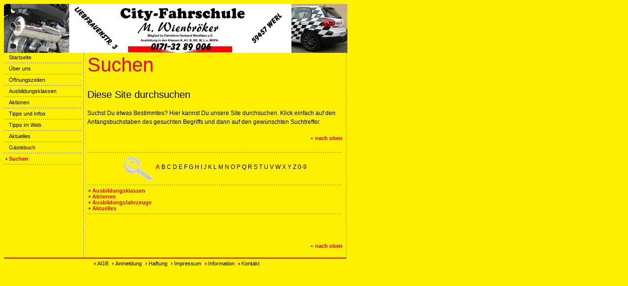

--- FILE ---
content_type: text/html
request_url: http://cityfs.com/suchen/index.html
body_size: 1854
content:
<!DOCTYPE HTML PUBLIC "-//W3C//DTD HTML 4.0 Transitional//EN">

<html>
<head>
<title>Suchen</title>
<meta http-equiv="content-type" content="text/html; charset=ISO-8859-1">
<meta http-equiv="expires" content="0">
<meta name="author" content="Mario Wienbr&ouml;ker">
<meta name="description" content="Hier finden Sie Tipps u. Infos zum F&uuml;hrerschein Kl. A, A1, B, BE, M, L der City-Fahrschule M. Wienbr&ouml;ker">
<meta name="keywords" lang="de" content="Fahrschule, Fahrschulen, Cityfahrschule, City-Fahrschule, Mario Wienbr&ouml;ker, Bergkamen, L&uuml;nen, F&uuml;hrerschein, Auto, Motorrad, F&uuml;hrerscheinpr&uuml;fung, StV, Mofa, Kleinkraftrad, Roller, Anh&auml;nger, F&uuml;hrerscheinklassen, City-Fahrschule M. Wienbr&ouml;ker, Motorradtouren, Fahrsch&uuml;ler">
<meta name="generator" content="Web2Date BASIC">

<link rel="stylesheet" type="text/css" href="../assets/s.css">

</head>

<body bgcolor="#FFF100" text="#000000" link="#000000" vlink="#000000" alink="#000000">


<table border="0" cellpadding="0" cellspacing="0" width="700">
<tr>
<td colspan="4" width="700">
<img src="../images/w2dlogo.jpg" width="700" height="100" border="0"></td>
</tr>

<tr>
<td valign="top">
<table cellpadding="0" cellspacing="0" border="0" width="160">
<tr>
<td><img src="../images/pcp.gif" width="1" height="3" border="0"></td>
</tr>
<tr>
<td valign="top">
  <a class="navnormal" href="../index.html">
  <img src="../images/pnd.gif" width="10" height="10" border="0">Startseite
  </a>
</tr>
</td>
<tr>
<td>
<img src="../images/pdl160.gif" width="160" height="11" border="0"></td>
</tr>
<tr>
<td>
  <a class="navnormal" href="../ueberuns/index.html">
  <img src="../images/pnd.gif" width="10" height="10" border="0">&Uuml;ber uns  </a>
<tr>
<td>
<img src="../images/pdl160.gif" width="160" height="11" border="0"></td>
</tr>
<tr>
<td>
  <a class="navnormal" href="../termine/index.html">
  <img src="../images/pnd.gif" width="10" height="10" border="0">&Ouml;ffnungszeiten  </a>
<tr>
<td>
<img src="../images/pdl160.gif" width="160" height="11" border="0"></td>
</tr>
<tr>
<td>
  <a class="navnormal" href="../musikundtheater/index.html">
  <img src="../images/pnd.gif" width="10" height="10" border="0">Ausbildungsklassen  </a>
<tr>
<td>
<img src="../images/pdl160.gif" width="160" height="11" border="0"></td>
</tr>
<tr>
<td>
  <a class="navnormal" href="../01aa0da05d1012f02/index.html">
  <img src="../images/pnd.gif" width="10" height="10" border="0">Aktionen  </a>
<tr>
<td>
<img src="../images/pdl160.gif" width="160" height="11" border="0"></td>
</tr>
<tr>
<td>
  <a class="navnormal" href="../01aa0d92a51034a01/index.html">
  <img src="../images/pnd.gif" width="10" height="10" border="0">Tipps und Infos  </a>
<tr>
<td>
<img src="../images/pdl160.gif" width="160" height="11" border="0"></td>
</tr>
<tr>
<td>
  <a class="navnormal" href="../01aa0d9bfd08e7601/index.html">
  <img src="../images/pnd.gif" width="10" height="10" border="0">Tipps im Web  </a>
<tr>
<td>
<img src="../images/pdl160.gif" width="160" height="11" border="0"></td>
</tr>
<tr>
<td>
  <a class="navnormal" href="../01aa0d9bfb08d810f/index.html">
  <img src="../images/pnd.gif" width="10" height="10" border="0">Aktuelles  </a>
<tr>
<td>
<img src="../images/pdl160.gif" width="160" height="11" border="0"></td>
</tr>
<tr>
<td>
  <a class="navnormal" href="http://www.guestbook-free.com/books3/cityfs01/">
  <img src="../images/pnd.gif" width="10" height="10" border="0">G&auml;stebuch  </a>
<tr>
<td>
<img src="../images/pdl160.gif" width="160" height="11" border="0"></td>
</tr>
<tr>
<td>
      <a class="navselected" href="./index.html">
	<img src="../images/pdt.gif" width="10" height="10" border="0">Suchen	</a>
    <tr>
<td>
<img src="../images/pdl160.gif" width="160" height="11" border="0"></td>
</tr>
</table>
</td>

<td width="5" background="../images/pdll.gif"><img src="../images/pcp.gif" width="5" height="1" border="0"></td>

<td width="530" align="left" valign="top"><table width="520" cellpadding="0" cellspacing="0" border="0">

<tr>
<td><img src="../images/pcp.gif" width="350" height="2" border="0"></td>
<td><img src="../images/pcp.gif" width="10" height="2" border="0"></td>
<td><img src="../images/pcp.gif" width="160" height="2" border="0"></td>
</tr>
<tr>
<td colspan="3">
<h1>Suchen</h1>
</td>
</tr>

  <tr>
  <td colspan="3">
  <a name="00000091970fdf408"></a><h2>Diese Site durchsuchen</h2>
  </td>
  </tr>
    <tr>
    	  <td valign="top" colspan="3"><span class="normal"><p>Suchst Du etwas Bestimmtes? Hier kannst Du unsere Site durchsuchen. Klick einfach auf den Anfangsbuchstaben des gesuchten Begriffs und dann auf den gew&uuml;nschten Suchtreffer.</span><br></td>
        </td>
    </tr>
	<tr>
	<td colspan="3" align="right">
	<br><a class="teaser" href="#"><img src="../images/pup.gif" width="10" height="10" border="0">nach oben</a><br><br>
	</td>
	</tr>
  <tr>
  <td colspan="3">
  <a name="00000091970fdbd06"></a><h2></h2>
  </td>
  </tr>
    <tr>
    	  <td valign="top" colspan="3"><table width="520" cellpadding="0" cellspacing="0" border="0">
<tr>
  <td valign="top">
  <table cellpadding="0" cellspacing="0" border="0">
<tr>
<td><img src="../images/pdl520.gif" width="520" height="11" border="0"></td>
</tr>
<tr>

<td align="center" valign="middle">

<p>
<img src="../images/pl.gif" width="60" height="55" align="middle" border="0">&nbsp;
      <span class="highlight">A</span>
        <a href="index_b.html">B</a>
        <a href="index_c.html">C</a>
        <a href="index_d.html">D</a>
        <a href="index_e.html">E</a>
        <a href="index_f.html">F</a>
        <a href="index_g.html">G</a>
        <a href="index_h.html">H</a>
        <a href="index_i.html">I</a>
        <a href="index_j.html">J</a>
        <a href="index_k.html">K</a>
        <a href="index_l.html">L</a>
        <a href="index_m.html">M</a>
        <a href="index_n.html">N</a>
        <a href="index_o.html">O</a>
        <a href="index_p.html">P</a>
        <a href="index_q.html">Q</a>
        <a href="index_r.html">R</a>
        <a href="index_s.html">S</a>
        <a href="index_t.html">T</a>
        <a href="index_u.html">U</a>
        <a href="index_v.html">V</a>
        <a href="index_w.html">W</a>
        <a href="index_x.html">X</a>
        <a href="index_y.html">Y</a>
        <a href="index_z.html">Z</a>
        <a href="index_0.html">0-9</a>
  </p>

</td>
</tr>

<tr>
<td><img src="../images/pdl520.gif" width="520" height="11" border="0"></td>
</tr>


      <tr>
    <td valign=top>
    <img src="../images/pmr.gif" width="10" height="10" border="0"><a class="teaser" href="../musikundtheater/index.html">Ausbildungsklassen</a><br>
    </td>
    </tr>
      <tr>
    <td valign=top>
    <img src="../images/pmr.gif" width="10" height="10" border="0"><a class="teaser" href="../01aa0da05d1012f02/index.html">Aktionen</a><br>
    </td>
    </tr>
      <tr>
    <td valign=top>
    <img src="../images/pmr.gif" width="10" height="10" border="0"><a class="teaser" href="../ueberuns/01aa0d929908ab705/index.html">Ausbildungsfahrzeuge</a><br>
    </td>
    </tr>
      <tr>
    <td valign=top>
    <img src="../images/pmr.gif" width="10" height="10" border="0"><a class="teaser" href="../01aa0d9bfb08d810f/index.html">Aktuelles</a><br>
    </td>
    </tr>
  <tr>
<td><img src="../images/pdl520.gif" width="520" height="11" border="0"></td>
</tr>
</table>  </td>
  </tr>
</table>
<br><br></td>
        </td>
    </tr>
	<tr>
	<td colspan="3" align="right">
	<br><a class="teaser" href="#"><img src="../images/pup.gif" width="10" height="10" border="0">nach oben</a><br><br>
	</td>
	</tr>
</table></td>

<td width="5" background="../images/pdlr.gif"><img src="../images/pcp.gif" width="5" height="1" border="0"></td>

</tr>

<tr>
<td colspan="4">
<img src="../images/pl700.gif" width="700" height="2" border="0"></td>
</tr>

<tr>
<td colspan="4" align="center" valign="bottom" height="11">
<img src="../images/pcp.gif" width="1" height="14" border="0"><img src="../images/pdt.gif" width="10" height="10" border="0"><a href="../01aa0d9bfd0ab2c02.html"><font style="font-size: 11px">AGB</font></a> 
<img src="../images/pdt.gif" width="10" height="10" border="0"><a href="../01aa0d989a114ce01.html"><font style="font-size: 11px">Anmeldung</font></a> 
<img src="../images/pdt.gif" width="10" height="10" border="0"><a href="../01aa0d9bfd09b3104.html"><font style="font-size: 11px">Haftung</font></a> 
<img src="../images/pdt.gif" width="10" height="10" border="0"><a href="../impressum.html"><font style="font-size: 11px">Impressum</font></a> 
<img src="../images/pdt.gif" width="10" height="10" border="0"><a href="../information.html"><font style="font-size: 11px">Information</font></a> 
<img src="../images/pdt.gif" width="10" height="10" border="0"><a href="../kontakt.html"><font style="font-size: 11px">Kontakt</font></a> 
</td>
</tr>

<tr>
<td><img src="../images/pcp.gif" width="160" height="2" border="0"></td>
<td><img src="../images/pcp.gif" width="10" height="2" border="0"></td>
<td><img src="../images/pcp.gif" width="520" height="2" border="0"></td>
<td><img src="../images/pcp.gif" width="10" height="2" border="0"></td>
</tr>


</table>

</body>
</html>

--- FILE ---
content_type: text/css
request_url: http://cityfs.com/assets/s.css
body_size: 418
content:
select, input {
	border-color: #000000;
	border-width=1;
}

A {
	text-decoration : none;
	font-family : Verdana, Geneva, Arial, Helvetica, sans-serif;
}

A:hover {
	text-decoration : underline;
}

A.navnormal {
	font-size : 8pt;
}

A.navselected  {
	font-size : 8pt;
	font-weight : bold;
	color: #E20A16;
}

A.link  {
	font-weight : bold;
	color: #E20A16;
}

A.teaser  {
	font-size : 8pt;
	font-weight : bold;
	color: #E20A16;
}

P  {
	font-family : Verdana, Geneva, Arial, Helvetica, sans-serif;
	font-size: 9pt;
	color: #000000;
	font-weight : normal;
	line-height : 14pt;
}

P.picture  {
	font-family : Verdana, Geneva, Arial, Helvetica, sans-serif;
	font-size: 8pt;
	color: #000000;
	margin-top : 3pt;
	margin-bottom : 3pt;
	line-height : 12pt;
}

P.teaser  {
	font-family : Verdana, Geneva, Arial, Helvetica, sans-serif;
	font-size: 9pt;
	color: #000000;
	margin-bottom : 8pt;
	line-height : 14pt;
}

H1  {
	font-family : Verdana, Geneva, Arial, Helvetica, sans-serif;
	font-size: 30pt;
	color: #E20A16;
	font-weight : normal;
}

H2  {
	font-family : Verdana, Geneva, Arial, Helvetica, sans-serif;
	font-size: 15pt;
	color: #000000;
	font-weight : normal;
}

H3  {
	font-family : Verdana, Geneva, Arial, Helvetica, sans-serif;
	font-size: 10pt;
	color: #000000;
	font-weight : bold;
}

TD.standardcell  {
	font-family : Verdana, Geneva, Arial, Helvetica, sans-serif;
	font-size: 8pt;
	color: #000000;
}
TD.headercell  {
	font-family : Verdana, Geneva, Arial, Helvetica, sans-serif;
	font-size: 9pt;
	color: #E20A16;
	font-weight: bold;
}

.normal  {
	font-family : Verdana, Geneva, Arial, Helvetica, sans-serif;
	font-size: 9pt;
	color: #000000;
}

.small  {
	font-family : Verdana, Geneva, Arial, Helvetica, sans-serif;
	font-size: 8pt;
	color: #000000;
}

.highlight {
	font-weight : bold;
	color: #E20A16;
}

.formheader  {
	font-family : Verdana, Geneva, Arial, Helvetica, sans-serif;
	font-size: 10pt;
	color: #E20A16;
	font-weight : bold;
}